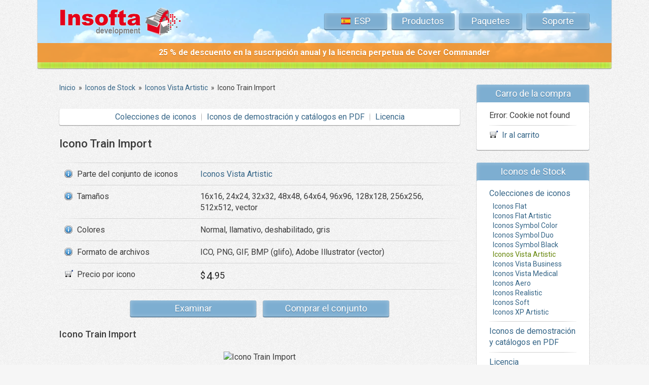

--- FILE ---
content_type: text/html; charset=UTF-8
request_url: https://www.insofta.com/es/stock-icons/vista-artistic-icons/train-import-icon/
body_size: 4447
content:
<!DOCTYPE HTML PUBLIC "-//W3C//DTD HTML 4.01//EN" "http://www.w3.org/TR/html4/strict.dtd">
<html>
<head>
  <meta name="description" content="Tamaños: 16x16, 24x24, 32x32, 48x48, 64x64, 96x96, 128x128, 256x256, 512x512, vector. Colores: Normal, llamativo, deshabilitado, gris. Formato de archivos: ICO, PNG, GIF, BMP (glifo), Adobe Illustrator (vector)">
  <meta name="keywords" content="train,import,Iconos Vista Artistic,Iconos de Stock,svg icons,flat icons,stock icons,professional icons,vector icons,png icons,business icons,realistic icons,medical icons,royalty free icons,Insofta">
  <title>Icono Train Import - Iconos Vista Artistic - Iconos de Stock - Insofta Development</title>

<link rel="alternate" hreflang="x-default" href="https://www.insofta.com/stock-icons/vista-artistic-icons/train-import-icon/" />
<link rel="alternate" hreflang="en" href="https://www.insofta.com/stock-icons/vista-artistic-icons/train-import-icon/" />
<link rel="alternate" hreflang="de" href="https://www.insofta.com/de/stock-icons/vista-artistic-icons/train-import-icon/" />
<link rel="alternate" hreflang="fr" href="https://www.insofta.com/fr/stock-icons/vista-artistic-icons/train-import-icon/" />
<link rel="alternate" hreflang="es" href="https://www.insofta.com/es/stock-icons/vista-artistic-icons/train-import-icon/" />
<link rel="alternate" hreflang="it" href="https://www.insofta.com/it/stock-icons/vista-artistic-icons/train-import-icon/" />
<link rel="alternate" hreflang="ru" href="https://www.insofta.com/ru/stock-icons/vista-artistic-icons/train-import-icon/" />
<link rel="preconnect" href="https://fonts.googleapis.com">
<link rel="preconnect" href="https://fonts.gstatic.com" crossorigin>
<link rel="preload" href="https://fonts.googleapis.com/css2?family=Roboto:ital,wght@0,400;0,500;0,700;1,400&display=swap" as="style" onload="this.onload=null;this.rel='stylesheet'">
<noscript><link rel="stylesheet" href="https://fonts.googleapis.com/css2?family=Roboto:ital,wght@0,400;0,500;0,700;1,400&display=swap"></noscript>
<link rel=stylesheet type="text/css" href="/tml16/info.css?v251225">
<link rel="image_src" href="/img16/favicons/insofta_img.png">
<meta property="image_src" content="/img16/favicons/insofta_img.png">
<meta property="og:image" content="/img16/favicons/insofta_img.png">
<link rel="shortcut icon" href="/favicon.ico">
<link rel="apple-touch-icon" sizes="180x180" href="/img16/favicons/favicon-180.png">
<link rel="icon" type="image/png" sizes="192x192" href="/img16/favicons/favicon-192.png">
<link rel="icon" type="image/png" sizes="96x96" href="/img16/favicons/favicon-96.png">
<meta name="msapplication-TileColor" content="#fff">
<meta name="msapplication-TileImage" content="/img16/favicons/favicon-144.png">
<meta name="theme-color" content="#ffffff">

<meta http-equiv="Content-Type" content="text/html; charset=UTF-8">
<META name="verify-v1" content="UzyYM7L9+X5C8JTgOL5myCAYBnWNSpMHRQxnh5C+4i0=">
<meta name="viewport" content="width=device-width, initial-scale=1.0">

<!-- Google tag (gtag.js) -->
<script async src="https://www.googletagmanager.com/gtag/js?id=G-ZFN2E2TV6Y"></script>
<script>
  window.dataLayer = window.dataLayer || [];
  function gtag(){dataLayer.push(arguments);}
  gtag('js', new Date());

  gtag('config', 'G-ZFN2E2TV6Y');
</script>
<script>
  (function(m,e,t,r,i,k,a){m[i]=m[i]||function(){(m[i].a=m[i].a||[]).push(arguments)};
  m[i].l=1*new Date();
  for (var j = 0; j < document.scripts.length; j++) {if (document.scripts[j].src === r) { return; }}
  k=e.createElement(t),a=e.getElementsByTagName(t)[0],k.async=1,k.src=r,a.parentNode.insertBefore(k,a)})
  (window, document, "script", "https://mc.yandex.ru/metrika/tag.js", "ym");

  ym(20130622, "init", {
        clickmap:true,
        trackLinks:true,
        accurateTrackBounce:true,
        webvisor:false
  });
</script>

<script type="text/javascript">
	function getCookie(name)
	{
		var nameEQ = name + "=";
		var ca = document.cookie.split(';');
		for (var i = 0; i < ca.length; i++) 
		{
			var c = ca[i];
			while (c.charAt(0) == ' ') c = c.substring(1, c.length);
			if (c.indexOf(nameEQ) == 0) return c.substring(nameEQ.length, c.length);
		}
		return null;
	}
	function actionBuynow(id) 
	{

	}

</script>
</head>

<body itemscope itemtype="http://schema.org/WebPage">

<div class="container ">
<div class="top_center">
<div class="col-group">
<div class="col-12">

	<div class="logo"><a href="/es/"><img width="237" height="55" alt="Insofta Development" title="Insofta Development" src="/img16/top_logo.webp" srcset="/img16/top_logo.webp 1x, /img16/top_logo_x2.webp 2x"></a></div>
 	<div class="menu" itemscope itemtype="http://schema.org/SiteNavigationElement">
	
		<div class="item_menu">
		<a title="Español" class="item" style="text-transform: uppercase;" href="" onClick="return false;"><span style="background: url('/img16/flags.png') left -66px no-repeat; padding-left: 26px;">Esp</span></a>
		<div class="sub_menu">
		<a class="nowrap" style="background: url('/img16/flags.png') left 0px no-repeat; padding-left: 26px;" href="/stock-icons/vista-artistic-icons/train-import-icon/">English</a>
				<div class="bl_line"></div>	<a class="nowrap" style="background: url('/img16/flags.png') left -22px no-repeat; padding-left: 26px;" href="/de/stock-icons/vista-artistic-icons/train-import-icon/">Deutsche</a>
				<div class="bl_line"></div>	<a class="nowrap" style="background: url('/img16/flags.png') left -44px no-repeat; padding-left: 26px;" href="/fr/stock-icons/vista-artistic-icons/train-import-icon/">Français</a>
				<div class="bl_line"></div>	<a class="nowrap" style="background: url('/img16/flags.png') left -88px no-repeat; padding-left: 26px;" href="/it/stock-icons/vista-artistic-icons/train-import-icon/">Italiano</a>
				<div class="bl_line"></div>	<a class="nowrap" style="background: url('/img16/flags.png') left -110px no-repeat; padding-left: 26px;" href="/ru/stock-icons/vista-artistic-icons/train-import-icon/">Русский</a>
			</div></div>
	<div class="item_menu">
    <a class="item" href="/es/">Productos</a>
	<div class="sub_menu">
		<a href="/es/cover-commander/"><span class="nowrap">Cover Commander</span><br>
		<span class="bl_item_desc">Creador de portadas virtuales en 3D</span></a>
		<div class="bl_line"></div>
		<a href="/es/3d-text-commander/"><span class="nowrap">3D Text Commander</span><br>
		<span class="bl_item_desc">Creador de texto 3D estático/animado</span></a>
		<div class="bl_line"></div>
		<a href="/es/3d-cover-generator/">Generador de portadas 3D gratuito<br>
		<span class="bl_item_desc">Herramienta de procesamiento en línea</span></a>
		<div class="bl_line"></div>
		<a href="/es/stock-icons/" class="selected">Iconos de Stock<br>
		<span class="bl_item_desc">Colecciones de iconos profesionales</span></a>
	</div>
	</div>
    <!--a class="item" href="/es/stock-icons/">Iconos de Stock</a-->
    <a class="item" href="/es/bundles/">Paquetes</a>
    <a class="item" href="/es/support/">Soporte</a>
	</div>

</div>

<div class="col-mb-12 col-12 txt_center">
	<div class="top_msg" style="background: #ff8300; background: rgba(255, 131, 0, 0.75);">
	<a href="/es/cover-commander/"><span style="color: #fff; text-shadow: #c16300 0 1px; font-size:16px; font-weight: bold;">25 % de descuento en la suscripción anual y la licencia perpetua de Cover Commander</span></a>
	</div>
</div>

</div>
</div>

<div class="bnr_off_center">
<div class="col-group">
<div class="col-12">
	&nbsp;
</div>
</div>
</div>
</div>

<div class="container ">
<div class="content">
<div class="col-group">
<div id="main_content" class="col-ld-content col-dt-content col-12 col-content">


<div class="breadcrumbs" itemscope itemtype="https://schema.org/BreadcrumbList"><span itemprop="itemListElement" itemscope itemtype="https://schema.org/ListItem"><a class="B_crumb" href="/es/" title="Software de diseño e iconos disponibles" itemprop="item"><span itemprop="name">Inicio</span></a><meta itemprop="position" content="1" /></span>  &nbsp;&raquo;&nbsp;  <span itemprop="itemListElement" itemscope itemtype="https://schema.org/ListItem"><a class="B_crumb" href="/es/stock-icons/" title="Iconos de Stock" itemprop="item"><span itemprop="name">Iconos de Stock</span></a><meta itemprop="position" content="2" /></span>  &nbsp;&raquo;&nbsp;  <span itemprop="itemListElement" itemscope itemtype="https://schema.org/ListItem"><a class="B_crumb" href="/es/stock-icons/vista-artistic-icons/" title="Iconos Vista Artistic" itemprop="item"><span itemprop="name">Iconos Vista Artistic</span></a><meta itemprop="position" content="3" /></span>  &nbsp;&raquo;&nbsp;  <span itemprop="itemListElement" itemscope itemtype="https://schema.org/ListItem"><span class="B_currentCrumb" itemprop="name">Icono Train Import</span><meta itemprop="position" content="4" /></span></div>
<br>
<div class="submenu" itemscope itemtype="http://schema.org/SiteNavigationElement">
<a href="/es/stock-icons/">Colecciones de iconos</a><span class="vline"> </span><a href="/es/stock-icons/download/">Iconos de demostración y catálogos en PDF</a><span class="vline"> </span><a href="/es/stock-icons/license/">Licencia</a>
</div>
<br>

<h1>Icono Train Import</h1>
<br>

<div class="table_info">

<div class="col-group"><div class="col-mb-6 td_line_l"></div><div class="col-mb-6 td_line_r"></div></div>

<div class="col-group">
	<div class="col-4 td_first"><div class="info"><nobr>Parte del conjunto de iconos</nobr></div></div>
	<div class="col-8 td"><a href="/es/stock-icons/vista-artistic-icons/" title="Iconos Vista Artistic">Iconos Vista Artistic</a></div>
</div>

<div class="col-group"><div class="col-mb-6 td_line_l"></div><div class="col-mb-6 td_line_r"></div></div>

<div class="col-group">
	<div class="col-4 td_first"><div class="info">Tamaños</div></div>
	<div class="col-8 td">16x16, 24x24, 32x32, 48x48, 64x64, 96x96, 128x128, 256x256, 512x512, vector</div>
</div>

<div class="col-group"><div class="col-mb-6 td_line_l"></div><div class="col-mb-6 td_line_r"></div></div>

<div class="col-group">
	<div class="col-4 td_first"><div class="info">Colores</div></div>
	<div class="col-8 td">Normal, llamativo, deshabilitado, gris</div>
</div>

<div class="col-group"><div class="col-mb-6 td_line_l"></div><div class="col-mb-6 td_line_r"></div></div>

<div class="col-group">
	<div class="col-4 td_first"><div class="info">Formato de archivos</div></div>
	<div class="col-8 td">ICO, PNG, GIF, BMP (glifo), Adobe Illustrator (vector)</div>
</div>

<div class="col-group"><div class="col-mb-6 td_line_l"></div><div class="col-mb-6 td_line_r"></div></div>

<div class="col-group">
	<div class="col-4 td_first"><div class="shopping">Precio por icono</div></div>
	<div class="col-8 td">
<span class="price">
<span><span class="cur">$</span>4<span class="dec">.95</span></span>
</span>

	</div>
</div>

<div class="col-group"><div class="col-mb-6 td_line_l"></div><div class="col-mb-6 td_line_r"></div></div>

</div>

<div class="hor_buttons">
<a class="btn_long_content" href="/es/stock-icons/vista-artistic-icons/">Examinar</a>
<a class="btn_long_content" href="/es/stock-icons/vista-artistic-icons/buy/">Comprar el conjunto</a>
</div>
<br>

<h2>Icono Train Import</h2>
<br>
<div align="center">
 <img alt="Icono Train Import" title="Icono Train Import" src="/tml12/vista-artistic-icons/preview/train-import.png">
</div>
<div class="hor_buttons">
<a class="btn_long_content" rel="nofollow" href="/es/stock-icons/cart/add/vista-artistic-icons/train-import-icon/">Agregar al carro</a>
<a class="btn_long_content" href="/es/stock-icons/vista-artistic-icons/#train-import-icon">Volver al catálogo</a>
</div>
<br>



<div class="hidden-mb hidden">
<br>
<div class="submenu" itemscope itemtype="http://schema.org/SiteNavigationElement">
<a href="/es/stock-icons/">Colecciones de iconos</a><span class="vline"> </span><a href="/es/stock-icons/download/">Iconos de demostración y catálogos en PDF</a><span class="vline"> </span><a href="/es/stock-icons/license/">Licencia</a>
</div>
</div>
	
</div> <!-- col-dt-9 -->
<div id="main_side" class="col-ld-side col-dt-side col-12 fixed_container">
<div id="right_sticky" class="col-group ">


<div class="col-12">
	
<div class="bl_blue">
<div class="bl_top">
  Carro de la compra
</div>
<div class="bl_content">
  <table width="100%" cellspacing="0">
Error: Cookie not found
  </table>
  <div class="bl_line"></div>
  <div class="shopping" style="margin-left: 0"><a href="/es/stock-icons/cart/">Ir al carrito</a></div>
</div>
</div>


<!--right_support-->
<div class="bl_blue" id="right_products" itemscope itemtype="http://schema.org/SiteNavigationElement">
<div class="bl_top" itemprop="about">
  Iconos de Stock
</div>
<div class="bl_content">
  <a href="/es/stock-icons/">Colecciones de iconos</a>
  <div class="bl_submenu">
	<a href="/es/stock-icons/flat-icons/">Iconos Flat</a><a href="/es/stock-icons/flat-artistic-icons/">Iconos Flat Artistic</a><a href="/es/stock-icons/symbol-color-icons/">Iconos Symbol Color</a><a href="/es/stock-icons/symbol-duo-icons/">Iconos Symbol Duo</a><a href="/es/stock-icons/symbol-black-icons/">Iconos Symbol Black</a><a class="selected" href="/es/stock-icons/vista-artistic-icons/">Iconos Vista Artistic</a><a href="/es/stock-icons/vista-business-icons/">Iconos Vista Business</a><a href="/es/stock-icons/vista-medical-icons/">Iconos Vista Medical</a><a href="/es/stock-icons/aero-icons/">Iconos Aero</a><a href="/es/stock-icons/realistic-icons/">Iconos Realistic</a><a href="/es/stock-icons/soft-icons/">Iconos Soft</a><a href="/es/stock-icons/xp-artistic-icons/">Iconos XP Artistic</a>
  </div>
  <div class="bl_line"></div>
  <a href="/es/stock-icons/download/">Iconos de demostración y catálogos en PDF</a>
  <div class="bl_line"></div>
  <a href="/es/stock-icons/license/">Licencia</a>
</div>
</div>

</div>
	
<div class="col-dt-12 col-12">

<div class="bl_guarantee bl_zero"><a class="btn_big" href="/es/satisfaction-guarantee/" title="Garantía de devolución de 30 días"><span class="btn_moneyback _es"></span></a></div>


<div class="bl_guarantee bl_zero">
<!-- live -->
<a href="javascript:void(window.open('https://www.insofta.com/livechat/chat.php?a=000ec&amp;intgroup=c3VwcG9ydC1pbnNvZnRh&amp;hg=Pw__&amp;eh=aHR0cHM6Ly93d3cuaW5zb2Z0YS5jb20vaW1nMTIvbG9nb190cmFuc3AuZ2lm&amp;hfk=MQ__','','width=590,height=760,left=0,top=0,resizable=yes,menubar=no,location=no,status=yes,scrollbars=yes'))" class="lz_cbl btn_big btn_green"><img src="https://www.insofta.com/livechat/image.php?a=3d405&amp;id=3&amp;type=inlay&amp;hg=Pw__&amp;intgroup=c3VwcG9ydC1pbnNvZnRh" width="222" height="76" style="border:0px; width:222px; height:76px;" alt="Live Support Chat"></a>
<!-- live -->
</div>

</div> <!-- col -->


</div> <!-- col-group -->
</div> <!-- col-dt-3 -->


</div> <!-- col-group -->
</div> <!-- content -->
</div> <!-- container -->
<div class="container">
<div class="btm_center">
<div class="col-group">
<div class="col-12">

  <div class="btm_menu" itemscope itemtype="http://schema.org/SiteNavigationElement">
  <a href="/es/">Productos</a><span class="btm_menu_div"> </span><a href="/es/stock-icons/">Iconos de Stock</a><span class="btm_menu_div"> </span><a href="/es/bundles/">Paquetes</a><span class="btm_menu_div"> </span><a href="/es/support/">Soporte</a><span class="btm_menu_div"> </span><a href="/es/company/">Compañía</a><span class="btm_menu_div"> </span><a href="/es/site-map/">Mapa del sitio</a>
  </div>
  <p>Copyright &copy;
  <span itemprop="copyrightHolder" itemscope itemtype="http://schema.org/Organization">
  <a itemprop="url" href="https://www.insofta.com/"><span itemprop="name">Insofta Development</span></a>
  </span> 2004-2026.
  Todos los derechos reservados. <a rel="nofollow" href="/es/terms/">Información legal</a>.
  <br>
  Design by <a target=_blank rel="nofollow" href="http://www.insoftadesign.com/">Insofta Design&trade;</a>. 
  <a target=_blank href="http://www.softicons.com/">Conjuntos de iconos gratuitos, convertidor de imagen a icono</a>
  </p>

</div>
</div>
</div>
</div>
<script defer id="jqscript" src="https://ajax.googleapis.com/ajax/libs/jquery/1.9.1/jquery.min.js"></script>
<script async type="text/javascript" id="cookieinfo" src="/tml12/cookieinfo.min.js" data-bg="#fff" data-fg="#222" data-divlinkbg="#356587" data-divlink="#fff" data-linkOFF="#b8dfff" data-close-text="X"></script>



<!-- cache 0.0137 s 1 0.0006 s -->
</body>
</html>